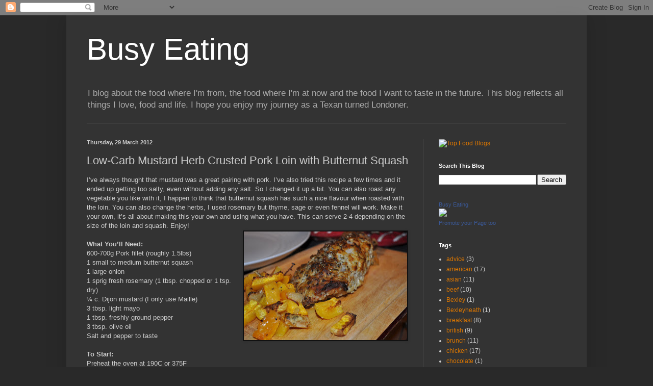

--- FILE ---
content_type: text/html; charset=utf-8
request_url: https://www.google.com/recaptcha/api2/aframe
body_size: 268
content:
<!DOCTYPE HTML><html><head><meta http-equiv="content-type" content="text/html; charset=UTF-8"></head><body><script nonce="56FejkOt9n7xrpVcxnGPvQ">/** Anti-fraud and anti-abuse applications only. See google.com/recaptcha */ try{var clients={'sodar':'https://pagead2.googlesyndication.com/pagead/sodar?'};window.addEventListener("message",function(a){try{if(a.source===window.parent){var b=JSON.parse(a.data);var c=clients[b['id']];if(c){var d=document.createElement('img');d.src=c+b['params']+'&rc='+(localStorage.getItem("rc::a")?sessionStorage.getItem("rc::b"):"");window.document.body.appendChild(d);sessionStorage.setItem("rc::e",parseInt(sessionStorage.getItem("rc::e")||0)+1);localStorage.setItem("rc::h",'1768480196735');}}}catch(b){}});window.parent.postMessage("_grecaptcha_ready", "*");}catch(b){}</script></body></html>